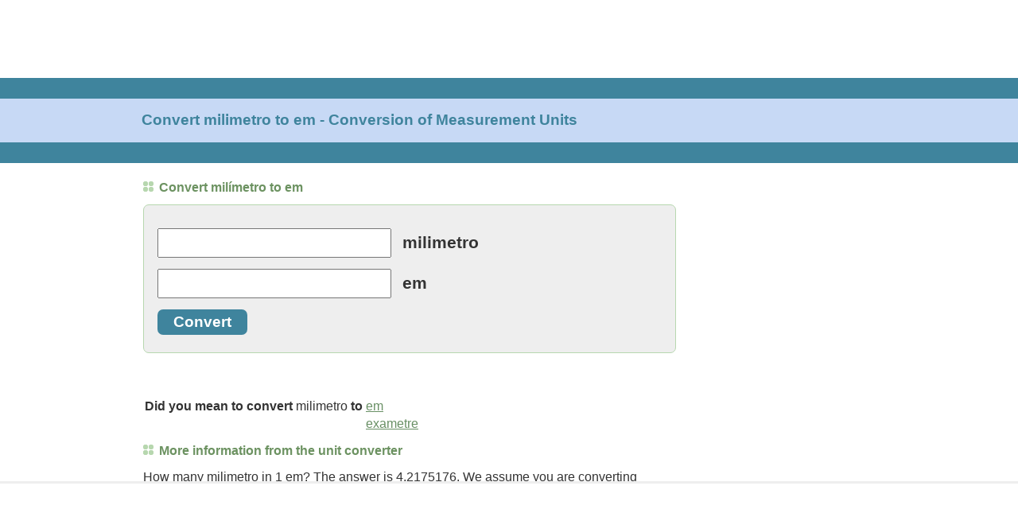

--- FILE ---
content_type: text/html; charset=UTF-8
request_url: https://www.convertunits.com/from/milimetro/to/em
body_size: 15795
content:
<!DOCTYPE html>
<html lang="en">
<head><title>Convert milimetro to em - Conversion of Measurement Units</title>
<meta http-equiv="content-type" content="text/html; charset=utf-8" />
<meta name="HandheldFriendly" content="true" />
<meta name="viewport" content="width=device-width,initial-scale=1,maximum-scale=1" />
<meta name="title" content="Convert milimetro to em - Conversion of Measurement Units" />
<meta name="description" content="Do a quick conversion: 1 milimetros = 0.23710630158366 em using the online calculator for metric conversions. Check the chart for more details." />
<style>*{-moz-box-sizing:border-box;-webkit-box-sizing:border-box;-ms-box-sizing:border-box;box-sizing:border-box;-webkit-font-smoothing:antialiased;-moz-osx-font-smoothing:grayscale}body{padding:0;margin:0;font-family:"Roboto",Arial,sans-serif;color:#333}.leftcontent{width:0;background:#FFF;border:none;text-align:left}.left_news{position:relative;margin:0;width:0;background:#FFF}#div-gpt-ad-1494035372037-0{width:0;height:0}#div-gpt-ad-1615399057539-0{width:0;height:0}#div-gpt-ad-1494035372037-1{width:0;height:0}#div-gpt-ad-1504043810557-0{width:0;height:0}#div-gpt-ad-1494035372037-2{width:320px;height:50px}#div-gpt-ad-1512521286114-0{width:100%;height:53px;padding-top:5px;background-color:#ECECEC;box-sizing:border-box;position:fixed;z-index:9999;left:0;bottom:0}#div-gpt-ad-1593122338356-0,#div-gpt-ad-1600278100892-0{margin:auto;text-align:center}#EchoTopic{background:#FFF;margin-top:20px;line-height:1.4em}#EchoTopic p{font-size:1em;line-height:1.5em;color:#333;margin:10px}#rightcontent{width:0;height:0;background:#FFF}#rightcontent>div{margin:auto}#leaderboard{height:0;margin:0;padding:0;text-align:left;border:none}#toplead{width:320px;height:50px;margin:auto}.footer{position:relative;margin:50px 20px 200px 20px;text-align:center;line-height:2.4em;color:#7DB26E}a{color:#699065;text-decoration:underline}a:hover{color:#999;text-decoration:none}#footer a{color:#699065;text-decoration:none}#footer a:hover{color:#999;text-decoration:underline}.right_title{font-size:0.8em;font-weight:700;text-decoration:none;color:#3F849D}.title_grn{font-size:0.9em;font-weight:600;color:#6C9261}.title_grn:before{content:'';display:inline-block;width:1px;height:1px;margin-right:7px;border:dotted 6px #B7D7AF}h1,h2{font-size:1em}h1.oneline{margin:10px;font-size:1.2em;color:#3F849D}h1.twolines{margin:10px;font-size:1.05em;color:#3F849D}h2.title_grn{margin:10px;font-size:1em}blockquote{padding:10px 10px 15px;background:#E5ECF7;border-left:2px solid #C7D9F5;font-style:italic;color:#3F849D;letter-spacing:.1em}.tablebox{border:solid 1px #699065}td.letter{width:25px;height:20px;text-align:center}td.letter:hover{background-color:#C7D9F5}.letter:link,.letter:visited,.letter:hover{color:#699065;text-decoration:none}#ftin{padding-left:5px}#ac-lre-player-ph{width:100%}ul.related{list-style:none;margin:0;padding:0;font-size:1.1em}ul.related li{margin:0;padding:10px 30px 10px 12px;border-top:solid 1px #DDD;background-color:#F1F7FF;-webkit-tap-highlight-color:rgba(245,126,8,0.1)}ul.related li:after{position:absolute;right:15px;font-size:1em;color:#CCC;content:"\276f"}ul.related li a{text-decoration:none;font-weight:600}.unitform{font-size:1.3em;border:solid 1px #B7D7AF;border-radius:7px;background-color:#EEEEEE;margin:0 10px 0 10px;padding:0 10px 0 10px}.unitinput{font-size:1.1em;width:98%;padding:3px 7px 3px 7px}.unitbutton{padding:5px 20px 5px 20px;border:none;border-radius:7px;background-color:#3F849D;color:#FFF;font-weight:600;font-size:1em;cursor:pointer;margin-bottom:15px}.heading{background-color:#EEEEEE;border-top:solid 1px #B7D7AF;padding:11px;margin:0}@media only screen and (min-width:748px){#leaderboard{height:90px}#toplead{width:728px;height:90px;position:absolute;left:0px;top:0px}#banner{height:107px;margin-top:8px;margin-bottom:1px;background-color:#C7D9F5;border-top:solid 26px #3F849D;border-bottom:solid 26px #3F849D}h1.oneline{position:absolute;left:10px;margin:0;top:140px}h1.twolines{position:absolute;left:10px;margin:0;top:132px}.title_grn{font-size:1em}h2.title_grn{margin:10px 0 10px 0}#EchoTopic{margin-left:10px;margin-right:10px}#EchoTopic p{margin:10px 0 10px 0}#div-gpt-ad-1494035372037-2{width:728px;height:90px}#div-gpt-ad-1512521286114-0{height:115px;padding-top:10px;padding-left:10px;background-color:#FFF;border-top:solid 3px #EEE}#div-gpt-ad-1593122338356-0,#div-gpt-ad-1600278100892-0{margin-left:0;text-align:left}ul.related li{border:none;background:none;padding:1px 0}ul.related li:after{content:none}ul.related li a{text-decoration:underline;font-weight:400;font-size:0.9em}.unitform{margin:0 10px 0 0}.unitinput{width:auto}.unitbutton{font-size:0.9em}.heading{background:none;border:none;padding:10px 0;color:#699065;font-size:1em}.heading:before{content:'';display:inline-block;width:1px;height:1px;margin-right:7px;border:dotted 6px #B7D7AF}}@media only screen and (min-width:1024px){#rightcontent{width:410px;height:auto;position:absolute;right:10px;top:220px;margin-bottom:150px}#EchoTopic{margin-right:420px !important}#div-gpt-ad-1494035372037-1{width:300px;height:600px}#div-gpt-ad-1504043810557-0{width:300px;height:250px;position:sticky;position:-webkit-sticky;top:10px}}@media only screen and (min-width:1200px){.leftcontent{width:169px;position:absolute;left:0;top:206px}.left_news{padding:10px 0 0;width:160px}#div-gpt-ad-1494035372037-0{width:160px;height:600px}#div-gpt-ad-1615399057539-0{width:160px;height:600px}#EchoTopic{margin-left:180px}h1.oneline,h1.twolines{left:178px}#div-gpt-ad-1512521286114-0{padding-left:180px}}
</style>
<link rel="shortcut icon" href="https://convert.gumlet.io/favicon.ico" type="image/x-icon" />
<link rel="icon" href="https://convert.gumlet.io/favicon.ico" type="image/x-icon" />
<script async src="https://www.googletagmanager.com/gtag/js?id=G-LBGLWHCT1L"></script>
<script>window.dataLayer=window.dataLayer||[];function gtag(){dataLayer.push(arguments);}gtag('js',new Date());gtag('config','G-LBGLWHCT1L');</script>
<script>(function(){'use strict';var g=function(a){var b=0;return function(){return b<a.length?{done:!1,value:a[b++]}:{done:!0}}},l=this||self,m=/^[\w+/_-]+[=]{0,2}$/,p=null,q=function(){},r=function(a){var b=typeof a;if("object"==b)if(a){if(a instanceof Array)return"array";if(a instanceof Object)return b;var c=Object.prototype.toString.call(a);if("[object Window]"==c)return"object";if("[object Array]"==c||"number"==typeof a.length&&"undefined"!=typeof a.splice&&"undefined"!=typeof a.propertyIsEnumerable&&!a.propertyIsEnumerable("splice"))return"array";
if("[object Function]"==c||"undefined"!=typeof a.call&&"undefined"!=typeof a.propertyIsEnumerable&&!a.propertyIsEnumerable("call"))return"function"}else return"null";else if("function"==b&&"undefined"==typeof a.call)return"object";return b},u=function(a,b){function c(){}c.prototype=b.prototype;a.prototype=new c;a.prototype.constructor=a};var v=function(a,b){Object.defineProperty(l,a,{configurable:!1,get:function(){return b},set:q})};var y=function(a,b){this.b=a===w&&b||"";this.a=x},x={},w={};var aa=function(a,b){a.src=b instanceof y&&b.constructor===y&&b.a===x?b.b:"type_error:TrustedResourceUrl";if(null===p)b:{b=l.document;if((b=b.querySelector&&b.querySelector("script[nonce]"))&&(b=b.nonce||b.getAttribute("nonce"))&&m.test(b)){p=b;break b}p=""}b=p;b&&a.setAttribute("nonce",b)};var z=function(){return Math.floor(2147483648*Math.random()).toString(36)+Math.abs(Math.floor(2147483648*Math.random())^+new Date).toString(36)};var A=function(a,b){b=String(b);"application/xhtml+xml"===a.contentType&&(b=b.toLowerCase());return a.createElement(b)},B=function(a){this.a=a||l.document||document};B.prototype.appendChild=function(a,b){a.appendChild(b)};var C=function(a,b,c,d,e,f){try{var k=a.a,h=A(a.a,"SCRIPT");h.async=!0;aa(h,b);k.head.appendChild(h);h.addEventListener("load",function(){e();d&&k.head.removeChild(h)});h.addEventListener("error",function(){0<c?C(a,b,c-1,d,e,f):(d&&k.head.removeChild(h),f())})}catch(n){f()}};var ba=l.atob("aHR0cHM6Ly93d3cuZ3N0YXRpYy5jb20vaW1hZ2VzL2ljb25zL21hdGVyaWFsL3N5c3RlbS8xeC93YXJuaW5nX2FtYmVyXzI0ZHAucG5n"),ca=l.atob("WW91IGFyZSBzZWVpbmcgdGhpcyBtZXNzYWdlIGJlY2F1c2UgYWQgb3Igc2NyaXB0IGJsb2NraW5nIHNvZnR3YXJlIGlzIGludGVyZmVyaW5nIHdpdGggdGhpcyBwYWdlLg=="),da=l.atob("RGlzYWJsZSBhbnkgYWQgb3Igc2NyaXB0IGJsb2NraW5nIHNvZnR3YXJlLCB0aGVuIHJlbG9hZCB0aGlzIHBhZ2Uu"),ea=function(a,b,c){this.b=a;this.f=new B(this.b);this.a=null;this.c=[];this.g=!1;this.i=b;this.h=c},F=function(a){if(a.b.body&&!a.g){var b=
function(){D(a);l.setTimeout(function(){return E(a,3)},50)};C(a.f,a.i,2,!0,function(){l[a.h]||b()},b);a.g=!0}},D=function(a){for(var b=G(1,5),c=0;c<b;c++){var d=H(a);a.b.body.appendChild(d);a.c.push(d)}b=H(a);b.style.bottom="0";b.style.left="0";b.style.position="fixed";b.style.width=G(100,110).toString()+"%";b.style.zIndex=G(2147483544,2147483644).toString();b.style["background-color"]=I(249,259,242,252,219,229);b.style["box-shadow"]="0 0 12px #888";b.style.color=I(0,10,0,10,0,10);b.style.display=
"flex";b.style["justify-content"]="center";b.style["font-family"]="Roboto, Arial";c=H(a);c.style.width=G(80,85).toString()+"%";c.style.maxWidth=G(750,775).toString()+"px";c.style.margin="24px";c.style.display="flex";c.style["align-items"]="flex-start";c.style["justify-content"]="center";d=A(a.f.a,"IMG");d.className=z();d.src=ba;d.style.height="24px";d.style.width="24px";d.style["padding-right"]="16px";var e=H(a),f=H(a);f.style["font-weight"]="bold";f.textContent=ca;var k=H(a);k.textContent=da;J(a,
e,f);J(a,e,k);J(a,c,d);J(a,c,e);J(a,b,c);a.a=b;a.b.body.appendChild(a.a);b=G(1,5);for(c=0;c<b;c++)d=H(a),a.b.body.appendChild(d),a.c.push(d)},J=function(a,b,c){for(var d=G(1,5),e=0;e<d;e++){var f=H(a);b.appendChild(f)}b.appendChild(c);c=G(1,5);for(d=0;d<c;d++)e=H(a),b.appendChild(e)},G=function(a,b){return Math.floor(a+Math.random()*(b-a))},I=function(a,b,c,d,e,f){return"rgb("+G(Math.max(a,0),Math.min(b,255)).toString()+","+G(Math.max(c,0),Math.min(d,255)).toString()+","+G(Math.max(e,0),Math.min(f,
255)).toString()+")"},H=function(a){a=A(a.f.a,"DIV");a.className=z();return a},E=function(a,b){0>=b||null!=a.a&&0!=a.a.offsetHeight&&0!=a.a.offsetWidth||(fa(a),D(a),l.setTimeout(function(){return E(a,b-1)},50))},fa=function(a){var b=a.c;var c="undefined"!=typeof Symbol&&Symbol.iterator&&b[Symbol.iterator];b=c?c.call(b):{next:g(b)};for(c=b.next();!c.done;c=b.next())(c=c.value)&&c.parentNode&&c.parentNode.removeChild(c);a.c=[];(b=a.a)&&b.parentNode&&b.parentNode.removeChild(b);a.a=null};var ia=function(a,b,c,d,e){var f=ha(c),k=function(n){n.appendChild(f);l.setTimeout(function(){f?(0!==f.offsetHeight&&0!==f.offsetWidth?b():a(),f.parentNode&&f.parentNode.removeChild(f)):a()},d)},h=function(n){document.body?k(document.body):0<n?l.setTimeout(function(){h(n-1)},e):b()};h(3)},ha=function(a){var b=document.createElement("div");b.className=a;b.style.width="1px";b.style.height="1px";b.style.position="absolute";b.style.left="-10000px";b.style.top="-10000px";b.style.zIndex="-10000";return b};var K={},L=null;var M=function(){},N="function"==typeof Uint8Array,O=function(a,b){a.b=null;b||(b=[]);a.j=void 0;a.f=-1;a.a=b;a:{if(b=a.a.length){--b;var c=a.a[b];if(!(null===c||"object"!=typeof c||Array.isArray(c)||N&&c instanceof Uint8Array)){a.g=b-a.f;a.c=c;break a}}a.g=Number.MAX_VALUE}a.i={}},P=[],Q=function(a,b){if(b<a.g){b+=a.f;var c=a.a[b];return c===P?a.a[b]=[]:c}if(a.c)return c=a.c[b],c===P?a.c[b]=[]:c},R=function(a,b,c){a.b||(a.b={});if(!a.b[c]){var d=Q(a,c);d&&(a.b[c]=new b(d))}return a.b[c]};
M.prototype.h=N?function(){var a=Uint8Array.prototype.toJSON;Uint8Array.prototype.toJSON=function(){var b;void 0===b&&(b=0);if(!L){L={};for(var c="ABCDEFGHIJKLMNOPQRSTUVWXYZabcdefghijklmnopqrstuvwxyz0123456789".split(""),d=["+/=","+/","-_=","-_.","-_"],e=0;5>e;e++){var f=c.concat(d[e].split(""));K[e]=f;for(var k=0;k<f.length;k++){var h=f[k];void 0===L[h]&&(L[h]=k)}}}b=K[b];c=[];for(d=0;d<this.length;d+=3){var n=this[d],t=(e=d+1<this.length)?this[d+1]:0;h=(f=d+2<this.length)?this[d+2]:0;k=n>>2;n=(n&
3)<<4|t>>4;t=(t&15)<<2|h>>6;h&=63;f||(h=64,e||(t=64));c.push(b[k],b[n],b[t]||"",b[h]||"")}return c.join("")};try{return JSON.stringify(this.a&&this.a,S)}finally{Uint8Array.prototype.toJSON=a}}:function(){return JSON.stringify(this.a&&this.a,S)};var S=function(a,b){return"number"!==typeof b||!isNaN(b)&&Infinity!==b&&-Infinity!==b?b:String(b)};M.prototype.toString=function(){return this.a.toString()};var T=function(a){O(this,a)};u(T,M);var U=function(a){O(this,a)};u(U,M);var ja=function(a,b){this.c=new B(a);var c=R(b,T,5);c=new y(w,Q(c,4)||"");this.b=new ea(a,c,Q(b,4));this.a=b},ka=function(a,b,c,d){b=new T(b?JSON.parse(b):null);b=new y(w,Q(b,4)||"");C(a.c,b,3,!1,c,function(){ia(function(){F(a.b);d(!1)},function(){d(!0)},Q(a.a,2),Q(a.a,3),Q(a.a,1))})};var la=function(a,b){V(a,"internal_api_load_with_sb",function(c,d,e){ka(b,c,d,e)});V(a,"internal_api_sb",function(){F(b.b)})},V=function(a,b,c){a=l.btoa(a+b);v(a,c)},W=function(a,b,c){for(var d=[],e=2;e<arguments.length;++e)d[e-2]=arguments[e];e=l.btoa(a+b);e=l[e];if("function"==r(e))e.apply(null,d);else throw Error("API not exported.");};var X=function(a){O(this,a)};u(X,M);var Y=function(a){this.h=window;this.a=a;this.b=Q(this.a,1);this.f=R(this.a,T,2);this.g=R(this.a,U,3);this.c=!1};Y.prototype.start=function(){ma();var a=new ja(this.h.document,this.g);la(this.b,a);na(this)};
var ma=function(){var a=function(){if(!l.frames.googlefcPresent)if(document.body){var b=document.createElement("iframe");b.style.display="none";b.style.width="0px";b.style.height="0px";b.style.border="none";b.style.zIndex="-1000";b.style.left="-1000px";b.style.top="-1000px";b.name="googlefcPresent";document.body.appendChild(b)}else l.setTimeout(a,5)};a()},na=function(a){var b=Date.now();W(a.b,"internal_api_load_with_sb",a.f.h(),function(){var c;var d=a.b,e=l[l.btoa(d+"loader_js")];if(e){e=l.atob(e);
e=parseInt(e,10);d=l.btoa(d+"loader_js").split(".");var f=l;d[0]in f||"undefined"==typeof f.execScript||f.execScript("var "+d[0]);for(;d.length&&(c=d.shift());)d.length?f[c]&&f[c]!==Object.prototype[c]?f=f[c]:f=f[c]={}:f[c]=null;c=Math.abs(b-e);c=1728E5>c?0:c}else c=-1;0!=c&&(W(a.b,"internal_api_sb"),Z(a,Q(a.a,6)))},function(c){Z(a,c?Q(a.a,4):Q(a.a,5))})},Z=function(a,b){a.c||(a.c=!0,a=new l.XMLHttpRequest,a.open("GET",b,!0),a.send())};(function(a,b){l[a]=function(c){for(var d=[],e=0;e<arguments.length;++e)d[e-0]=arguments[e];l[a]=q;b.apply(null,d)}})("__d3lUW8vwsKlB__",function(a){"function"==typeof window.atob&&(a=window.atob(a),a=new X(a?JSON.parse(a):null),(new Y(a)).start())});}).call(this);
window.__d3lUW8vwsKlB__("[base64]");</script>
<script>(function(){var gads=document.createElement('script');gads.async=true;gads.type='text/javascript';var useSSL='https:'==document.location.protocol;gads.src=(useSSL?'https:':'http:')+'//securepubads.g.doubleclick.net/tag/js/gpt.js';var node=document.getElementsByTagName('script')[0];node.parentNode.insertBefore(gads,node);})();</script>
<script async src="/inc/prebid10.7.0.js"></script>
<script>(function(d){var e=d.createElement('script');e.src=d.location.protocol+'//tag.wknd.ai/5381/i.js';e.async=true;d.getElementsByTagName("head")[0].appendChild(e);}(document));</script>
<script>
var ENABLE_BID_CACHING = true;
var ENABLE_TAB_AWARE_TIMER = true;

var ENABLE_LAZY_LOADING = true;
var LAZY_MARGIN_PX = 5;

var BID_CACHE_TIMEOUT = 240000;
var bidCache = {};

function cacheBids(adUnitCode, bids) {
  if (!ENABLE_BID_CACHING) return;
  bidCache[adUnitCode] = {
    bids: bids,
    timestamp: Date.now(),
    expiry: Date.now() + BID_CACHE_TIMEOUT
  };
}

function getOptimalBids(adUnitCode, freshBids) {
  if (!ENABLE_BID_CACHING) {
    return {winningBids: freshBids, usedBidders: []};
  }
  
  var cached = bidCache[adUnitCode];
  if (!cached || Date.now() > cached.expiry) {
    delete bidCache[adUnitCode];
    return {winningBids: freshBids, usedBidders: []};
  }
  
  var bidderMap = {};
  var usedBidders = [];
  var stats = {fresh: 0, cached: 0};
  
  if (freshBids && freshBids.length) {
    freshBids.forEach(function(bid) {
      var bidder = bid.bidder || bid.bidderCode;
      if (bidder && bid.cpm > 0) {
        bidderMap[bidder] = {bid: bid, cpm: parseFloat(bid.cpm), source: 'fresh'};
      }
    });
  }
  
  if (cached.bids && cached.bids.length) {
    cached.bids.forEach(function(bid) {
      var bidder = bid.bidder || bid.bidderCode;
      if (bidder && bid.cpm > 0) {
        var cachedCpm = parseFloat(bid.cpm);
        if (!bidderMap[bidder] || cachedCpm > bidderMap[bidder].cpm) {
          bidderMap[bidder] = {bid: bid, cpm: cachedCpm, source: 'cached'};
          usedBidders.push(bidder);
        }
      }
    });
  }
  
  var winningBids = [];
  for (var bidder in bidderMap) {
    winningBids.push(bidderMap[bidder].bid);
    stats[bidderMap[bidder].source]++;
  }
  
  if (window.console && stats.cached > 0) {
    console.log('Revenue Optimization [' + adUnitCode + ']: ' + stats.fresh + ' fresh, ' + stats.cached + ' cached wins (discarded after use)');
  }
  
  return {winningBids: winningBids, usedBidders: usedBidders};
}
</script>
<script>var PREBID_TIMEOUT=2000;var FAILSAFE_TIMEOUT=3000;var adUnits=[{code:'div-gpt-ad-1494035372037-0',mediaTypes:{banner:{sizes:[160,600]}},bids:[{bidder:'appnexus',params:{placementId:'11483892'}},{bidder:'rubicon',params:{accountId:'16718',siteId:'143774',zoneId:'670522'}},{bidder:'ix',params:{siteId:'216834',size:[160,600]}},{bidder:'conversant',params:{site_id:'117825',secure:'1'}},{bidder:'sovrn',params:{tagid:'638832'}},{bidder:'pubmatic',params:{publisherId:'166931',adSlot:'7078085'}}]}
,{code:'div-gpt-ad-1615399057539-0',mediaTypes:{banner:{sizes:[160,600]}},bids:[{bidder:'appnexus',params:{placementId:'21184275'}},{bidder:'rubicon',params:{accountId:'16718',siteId:'143774',zoneId:'670522'}},{bidder:'ix',params:{siteId:'216834',size:[160,600]}},{bidder:'conversant',params:{site_id:'117825',secure:'1'}},{bidder:'sovrn',params:{tagid:'866824'}},{bidder:'pubmatic',params:{publisherId:'166931',adSlot:'7078085'}}]}
,{code:'div-gpt-ad-1494035372037-1',mediaTypes:{banner:{sizes:[[300,600],[160,600]]}},bids:[{bidder:'appnexus',params:{placementId:'11483894'}},{bidder:'rubicon',params:{accountId:'16718',siteId:'143774',zoneId:'670524'}},{bidder:'ix',params:{siteId:'216836',size:[300,600]}},{bidder:'conversant',params:{site_id:'117825',secure:'1'}},{bidder:'sovrn',params:{tagid:'638834'}},{bidder:'pubmatic',params:{publisherId:'166931',adSlot:'7078085'}}]}
,{code:'div-gpt-ad-1504043810557-0',mediaTypes:{banner:{sizes:[300,250]}},bids:[{bidder:'appnexus',params:{placementId:'11979690'}},{bidder:'rubicon',params:{accountId:'16718',siteId:'143774',zoneId:'670518'}},{bidder:'ix',params:{siteId:'216835',size:[300,250]}},{bidder:'conversant',params:{site_id:'117825',secure:'1'}},{bidder:'sovrn',params:{tagid:'638833'}},{bidder:'pubmatic',params:{publisherId:'166931',adSlot:'7078085'}}]}
,{code:'div-gpt-ad-1593122338356-0',mediaTypes:{banner:{sizes:[[300,250],[550,310],[320,50]]}},bids:[{bidder:'appnexus',params:{placementId:'19588389'}},{bidder:'rubicon',params:{accountId:'16718',siteId:'143774',zoneId:'670518'}},{bidder:'ix',params:{siteId:'216835',size:[[300,250],[320,50]]}},{bidder:'conversant',params:{site_id:'117825',secure:'1'}},{bidder:'sovrn',params:{tagid:'760563'}},{bidder:'pubmatic',params:{publisherId:'166931',adSlot:'7078085'}}]}
,{code:'div-gpt-ad-1600278100892-0',mediaTypes:{banner:{sizes:[[300,250],[550,310],[320,50]]}},bids:[{bidder:'appnexus',params:{placementId:'19588390'}},{bidder:'rubicon',params:{accountId:'16718',siteId:'143774',zoneId:'670518'}},{bidder:'ix',params:{siteId:'216835',size:[[300,250],[320,50]]}},{bidder:'conversant',params:{site_id:'117825',secure:'1'}},{bidder:'sovrn',params:{tagid:'772548'}},{bidder:'pubmatic',params:{publisherId:'166931',adSlot:'7078085'}}]}
,{code:'div-gpt-ad-1494035372037-2',mediaTypes:{banner:{sizeConfig:[{minViewPort:[0,0],sizes:[320,50]},{minViewPort:[728,0],sizes:[[728,90],[320,50]]}]}},bids:[{bidder:'appnexus',params:{placementId:'11483895'}},{bidder:'rubicon',params:{accountId:'16718',siteId:'143774',zoneId:'670520'}},{bidder:'ix',params:{siteId:'216837',size:[[728,90],[320,50]]}},{bidder:'conversant',params:{site_id:'117825',secure:'1'}},{bidder:'sovrn',params:{tagid:'638835'}},{bidder:'pubmatic',params:{publisherId:'166931',adSlot:'7078085'}}]}
,{code:'div-gpt-ad-1512521286114-0',mediaTypes:{banner:{sizeConfig:[{minViewPort:[0,0],sizes:[320,50]},{minViewPort:[728,0],sizes:[[728,90],[320,50]]}]}},bids:[{bidder:'appnexus',params:{placementId:'12535328'}},{bidder:'rubicon',params:{accountId:'16718',siteId:'143774',zoneId:'791296'}},{bidder:'ix',params:{siteId:'241870',size:[[728,90],[320,50]]}},{bidder:'conversant',params:{site_id:'117825',secure:'1'}},{bidder:'sovrn',params:{tagid:'638836'}},{bidder:'pubmatic',params:{publisherId:'166931',adSlot:'7078085'}}]}
];
var pbjs=pbjs||{};pbjs.que=pbjs.que||[];pbjs.que.push(function(){pbjs.addAdUnits(adUnits);pbjs.setConfig({userSync:{filterSettings:{iframe:{bidders:['*'],filter:'include'}}},priceGranularity:"high"},{consentManagement:{gdpr:{cmpApi:'iab',timeout: 8000,defaultGdprScope:true}}});});var googletag=googletag||{};googletag.cmd=googletag.cmd||[];var slot728x90_Header,slot300x250_Desktop,slot160x600,slot160x600btf,slot728x90_Anchor,slot300x600_Desktop,slotflex1,slotflex2;googletag.cmd.push(function(){googletag.pubads().disableInitialLoad();});googletag.cmd.push(function(){var mappingslot160x600=googletag.sizeMapping().addSize([1200,150],[160,600]).addSize([0,0],[]).build();
var mappingslot160x600btf=googletag.sizeMapping().addSize([1200,150],[160,600]).addSize([0,0],[]).build();
var mappingslot300x600=googletag.sizeMapping().addSize([1024,150],[[300,600],[300,250]]).addSize([0,0],[]).build();
var mappingslot300x250=googletag.sizeMapping().addSize([1200,150],[[300,250]]).addSize([0,0],[]).build();
var mappingslotflex1=googletag.sizeMapping().addSize([1024,150],[[300,250],[550,310],[320,50]]).addSize([0,0],[[300,250],[320,50]]).build();
var mappingslotflex2=googletag.sizeMapping().addSize([1024,150],[[300,250],[550,310],[320,50]]).addSize([0,0],[[300,250],[320,50]]).build();
var mappingslot728x90_Header=googletag.sizeMapping().addSize([728,150],[728,90]).addSize([0,0],[320,50]).build();
var mappingslot728x90_Anchor=googletag.sizeMapping().addSize([728,150],[728,90]).addSize([0,0],[320,50]).build();
slot160x600=googletag.defineSlot('/1114491/ConvertUnits_Desktop_160x600',[160,600],'div-gpt-ad-1494035372037-0').defineSizeMapping(mappingslot160x600).addService(googletag.pubads());
slot160x600btf=googletag.defineSlot('/1114491/ConvertUnits_Desktop_160x600_BTF',[160,600],'div-gpt-ad-1615399057539-0').defineSizeMapping(mappingslot160x600btf).addService(googletag.pubads());
slot300x600_Desktop=googletag.defineSlot('/1114491/ConvertUnits_Desktop_300x600',[[300,600],[300,250]],'div-gpt-ad-1494035372037-1').defineSizeMapping(mappingslot300x600).addService(googletag.pubads());
slot300x250_Desktop=googletag.defineSlot('/1114491/ConvertUnits_Desktop_300x250',[[300,250],[320,50]],'div-gpt-ad-1504043810557-0').defineSizeMapping(mappingslot300x250).addService(googletag.pubads());
slotflex1=googletag.defineSlot('/1114491/ConvertUnits_Desktop_Flex_1',[[300,250],[550,310],[320,50]],'div-gpt-ad-1593122338356-0').defineSizeMapping(mappingslotflex1).addService(googletag.pubads());
slotflex2=googletag.defineSlot('/1114491/Convertunits_Desktop_Flex_2',[[300,250],[550,310],[320,50]],'div-gpt-ad-1600278100892-0').defineSizeMapping(mappingslotflex2).addService(googletag.pubads());
slot728x90_Header=googletag.defineSlot('/1114491/ConvertUnits_Desktop_728x90',[[728,90],[320,50]],'div-gpt-ad-1494035372037-2').defineSizeMapping(mappingslot728x90_Header).addService(googletag.pubads());
slot728x90_Anchor=googletag.defineSlot('/1114491/ConvertUnits_Desktop_728x90_Anchor',[[728,90],[320,50]],'div-gpt-ad-1512521286114-0').defineSizeMapping(mappingslot728x90_Anchor).addService(googletag.pubads());
pbjs.que.push(function() {
  pbjs.setTargetingForGPTAsync();
  googletag.pubads().enableSingleRequest();
  googletag.enableServices();
});

mapSlotsByDiv();
setupLazyLoading();
});

var SLOT_BY_DIV = {};
var lazyReady = {};
var lazyDivs = [];
var LAZY_OBSERVER = null;

function isDesktop() { return window.innerWidth >= 1024; }

function mapSlotsByDiv() {
  // Map GPT slots by their div IDs
  SLOT_BY_DIV['div-gpt-ad-1494035372037-0'] = slot160x600;
  SLOT_BY_DIV['div-gpt-ad-1615399057539-0'] = slot160x600btf;     // Desktop lazy: 160x600 BTF (22315939610)
  SLOT_BY_DIV['div-gpt-ad-1504043810557-0'] = slot300x250_Desktop; // Desktop lazy: 300x250 (21616777066)
  SLOT_BY_DIV['div-gpt-ad-1593122338356-0'] = slotflex1;           // Desktop+Mobile lazy: Flex_1 (22047832544)
  SLOT_BY_DIV['div-gpt-ad-1600278100892-0'] = slotflex2;           // Mobile lazy: Flex_2 (22047833273)
  SLOT_BY_DIV['div-gpt-ad-1494035372037-1'] = slot300x600_Desktop;
  SLOT_BY_DIV['div-gpt-ad-1494035372037-2'] = slot728x90_Header;
  SLOT_BY_DIV['div-gpt-ad-1512521286114-0'] = slot728x90_Anchor;
}

function setupLazyLoading() {
  if (!ENABLE_LAZY_LOADING) return;

  // Default: ready unless explicitly marked lazy
  Object.keys(SLOT_BY_DIV).forEach(function(id){ lazyReady[id] = true; });

  // Desktop: lazy BTF 160x600, 300x250, Flex_1
  // Mobile:  lazy Flex_1 and Flex_2
  lazyDivs = isDesktop()
    ? ['div-gpt-ad-1615399057539-0','div-gpt-ad-1504043810557-0','div-gpt-ad-1593122338356-0']
    : ['div-gpt-ad-1593122338356-0','div-gpt-ad-1600278100892-0'];

  lazyDivs.forEach(function(id){ lazyReady[id] = false; });

  if ('IntersectionObserver' in window) {
    LAZY_OBSERVER = new IntersectionObserver(function(entries){
      entries.forEach(function(entry){
        if (entry.isIntersecting) {
          var id = entry.target.id;
          if (lazyReady[id] === false) {
            lazyReady[id] = true;
            pbjs.setTargetingForGPTAsync();
            var slot = SLOT_BY_DIV[id];
            if (slot) refreshVisibleSlots([slot]);
          }
          LAZY_OBSERVER.unobserve(entry.target);
        }
      });
    }, { root: null, rootMargin: LAZY_MARGIN_PX + 'px 0px', threshold: 0 });

    lazyDivs.forEach(function(id){
      var el = document.getElementById(id);
      if (el) LAZY_OBSERVER.observe(el);
    });
  } else {
    // Fallback: load immediately if IO is unavailable
    lazyDivs.forEach(function(id){ lazyReady[id] = true; });
  }
}

function refreshVisibleSlots(explicitSlots) {
  // Default to all defined slots
  var defaults = [
    slot728x90_Header, slot300x250_Desktop, slot160x600, slot160x600btf,
    slot728x90_Anchor, slot300x600_Desktop, slotflex1, slotflex2
  ].filter(Boolean);

  var slots = (explicitSlots && explicitSlots.length) ? explicitSlots : defaults;

  if (ENABLE_LAZY_LOADING) {
    slots = slots.filter(function(s){
      var id = s.getSlotElementId && s.getSlotElementId();
      return id ? (lazyReady[id] !== false) : true;
    });
  }

  if (slots.length) googletag.pubads().refresh(slots);
}

function executeInitialAuction() {
  googletag.cmd.push(function() {
    googletag.pubads().disableInitialLoad();
  });

  pbjs.que.push(function() {
    pbjs.requestBids({
      adUnits: adUnits,
      bidsBackHandler: function() {
        if (ENABLE_BID_CACHING) {
          adUnits.forEach(function(adUnit) {
            var bids = pbjs.getBidResponses(adUnit.code);
            if (bids && bids.bids && bids.bids.length > 0) {
              cacheBids(adUnit.code, bids.bids);
            }
          });
        }
        
        pbjs.setTargetingForGPTAsync();
        googletag.cmd.push(function() {
          refreshVisibleSlots();
        });
      },
      timeout: PREBID_TIMEOUT
    });
  });

  setTimeout(function() {
    googletag.cmd.push(function() {
      pbjs.setTargetingForGPTAsync();
      refreshVisibleSlots();
    });
  }, FAILSAFE_TIMEOUT);
}

googletag.cmd.push(executeInitialAuction);
startRefreshTimer();

function refreshBid(){
  pbjs.que.push(function(){
    pbjs.requestBids({
      timeout: PREBID_TIMEOUT,
      adUnits: adUnits,
      bidsBackHandler: function(){
        if (ENABLE_BID_CACHING) {
          adUnits.forEach(function(adUnit) {
            var freshBids = pbjs.getBidResponses(adUnit.code);
            if (freshBids && freshBids.bids) {
              var result = getOptimalBids(adUnit.code, freshBids.bids);
              var optimalBids = result.winningBids;
              var usedBidders = result.usedBidders;
              
              var freshBidsToCache = freshBids.bids.filter(function(bid) {
                var bidder = bid.bidder || bid.bidderCode;
                return usedBidders.indexOf(bidder) === -1;
              });
              
              if (bidCache[adUnit.code] && usedBidders.length > 0) {
                var remainingCachedBids = bidCache[adUnit.code].bids.filter(function(bid) {
                  var bidder = bid.bidder || bid.bidderCode;
                  return usedBidders.indexOf(bidder) === -1;
                });
                
                var allRemainingBids = remainingCachedBids.concat(freshBidsToCache);
                if (allRemainingBids.length > 0) {
                  cacheBids(adUnit.code, allRemainingBids);
                } else {
                  delete bidCache[adUnit.code];
                }
              } else {
                cacheBids(adUnit.code, freshBidsToCache);
              }
            }
          });
        }
        
        pbjs.setTargetingForGPTAsync();
        refreshVisibleSlots([slot728x90_Header,slot300x250_Desktop,slot160x600,slot160x600btf,slot728x90_Anchor,slot300x600_Desktop,slotflex1,slotflex2]);
      }
    });
  });
}

var refreshTimer;

function startRefreshTimer() {
  if (refreshTimer) return;
  refreshTimer = setInterval(function(){
    refreshBid();
  }, 30000);
}

function stopRefreshTimer() {
  if (refreshTimer) {
    clearInterval(refreshTimer);
    refreshTimer = null;
  }
}

if (ENABLE_TAB_AWARE_TIMER) {
  document.addEventListener('visibilitychange', function() {
    if (document.hidden) {
      stopRefreshTimer();
    } else {
      startRefreshTimer();
    }
  });
}

var anchorH,anchorPL;
const { fetch: originalFetch } = window;
const watchdogUrls = [
  'https://securepubads.g.doubleclick.net/gampad/ads?gdfp',
  'https://securepubads.g.doubleclick.net/gampad/ads?pvsid',
  'https://pagead2.googlesyndication.com/gampad/ads?pvsid'
];
const ignoreUnits = [
  '/1114491/ConvertUnits_Interstitial'
];
const isEmptyPos  = 8;
const isEmptyVal  = 1;

const processResponse = (responseText) => {
  var lines = responseText.split(/\r?\n/);
  var line;

  for (var i = 0; i < lines.length; i++) {
    try {
      line = JSON.parse(lines[i]);
    } catch (e) {
      continue;
    }

    if (!line || typeof line !== 'object') {
      continue;
    }

    for (var prop in line) {
      if (Object.prototype.hasOwnProperty.call(line, prop) && prop.toLowerCase().indexOf('/1114491/convertunits') === 0 && !ignoreUnits.includes(prop)) {
        var adValues = (line[prop] + '').split(',');
	if (prop === '/1114491/ConvertUnits_Desktop_728x90_Anchor') {
	  if (window.innerWidth < 748) {
	    anchorH = 60;
	  } else {
	    anchorH = 115;
	  }
	  if (window.innerWidth < 1200) {
	    anchorPL = Math.round((window.innerWidth - parseInt(adValues[6]))/2);
	  } else {
	    anchorPL = 180;
	  }
	  if (document.getElementById("div-gpt-ad-1512521286114-0")) {
	    document.getElementById("div-gpt-ad-1512521286114-0").style.height = anchorH + "px";
	    document.getElementById("div-gpt-ad-1512521286114-0").style.paddingLeft = anchorPL + "px";
	    document.getElementById("div-gpt-ad-1512521286114-0").style.opacity = 1;
	  }
	}
	var isEmpty = (adValues.length >= isEmptyPos) ? (adValues[isEmptyPos-1] == isEmptyVal) : false;
	if (isEmpty) {
	  stopRefreshTimer();
          break;
        }
      }
    }
  }
};

XMLHttpRequest = class extends XMLHttpRequest {
  send(args) {
    this._onreadystatechange = this.onreadystatechange;
    this.onreadystatechange = () => {
      if (watchdogUrls.some(u => this.responseURL.indexOf(u) === 0) && this.readyState === 4) {
        if (this.responseType === '' || this.responseType == 'text') {
          processResponse(this.responseText);
        }
      }
      if (typeof this._onreadystatechange === 'function') {
        this._onreadystatechange();
      }
    };
    super.send(args);
  };
};

window.fetch = async (...args) => {
  let [resource, config] = args;
  let response = await originalFetch(resource, config);
  if (watchdogUrls.some(u => response.url.indexOf(u) === 0)) {
    processResponse(await response.clone().text());
  }
  return response;
};
</script>
<script>
(function () {
  if (window.__INTERSTITIAL_ONESHOT_DONE__) return;
  window.__INTERSTITIAL_ONESHOT_DONE__ = true;

  var UNIT = '/1114491/ConvertUnits_Interstitial';
  window.googletag = window.googletag || { cmd: [] };

  // Request once, only after GPT is enabled
  function requestOnce() {
    googletag.cmd.push(function () {
      // If GAM unit is "Web interstitial": keep the enum. If generic OOP: use defineOutOfPageSlot(UNIT) with no enum.
      var slot = googletag.defineOutOfPageSlot(UNIT, googletag.enums.OutOfPageFormat.INTERSTITIAL);
      if (!slot) { console.warn('[GPT] OOP interstitial slot not created.'); return; }

      slot.addService(googletag.pubads());
      googletag.display(slot);              // register
      googletag.pubads().refresh([slot]);   // one-shot request (disableInitialLoad() is on)
      console.log('[INT] Interstitial requested (pubadsReady).');
    });
  }

  // Fire only after enableServices(); if not yet ready, poll briefly
  function arm() {
    googletag.cmd.push(function () {
      if (googletag.pubadsReady) {
        // small defer to ensure in-page slots can start first (prevents “blocking”)
        setTimeout(requestOnce, 100);
      } else {
        setTimeout(arm, 50);
      }
    });
  }

  arm();
})();
</script>
</head><body>
<div id="leaderboard"></div>
<div id="banner"><h1 class="oneline">Convert milimetro to em - Conversion of Measurement Units</h1></div>
<div id="toplead"><div id='div-gpt-ad-1494035372037-2'><script>googletag.cmd.push(function(){googletag.display('div-gpt-ad-1494035372037-2')})</script></div>
</div>
<div id="EchoTopic">
<!-- google_ad_section_start -->
<script type="text/javascript">
   function forward() {
      with (document.convert) {
	 unit1.value = unit1.value.toString().replace(/[^\d\.eE-]/g,'');
	 if (unit1.value*0.23710630158366 != 0) {
	    unit2.value = unit1.value*0.23710630158366;
	 }
      }
   }
   function backward() {
      with (document.convert) {
	 unit2.value = unit2.value.toString().replace(/[^\d\.eE-]/g,'');
	 if (unit2.value/0.23710630158366 != 0) {
	    unit1.value = unit2.value/0.23710630158366;
	 }
      }
   }
</script>
<h2 class="title_grn">Convert milímetro to em</h2>
<noscript><p><font color="red">Please enable Javascript to use the unit converter.<br />Note you can turn off most ads here:<br />
<a href="https://www.convertunits.com/contact/remove-some-ads.php">https://www.convertunits.com/contact/remove-some-ads.php</a></font></p></noscript>
<form name="convert" class="unitform">
<br />
<table border="0" cellpadding="7" cellspacing="0">
<tr><td><input type="number" step="0.1" name="unit1" class="unitinput" onchange="forward()" value=""></td><td><strong>milimetro</strong></td></tr>
<tr><td><input type="number" step="0.1" name="unit2" class="unitinput" onchange="backward()" value=""></td><td><strong>em</strong></td></tr>
<tr><td><input type="button" value="Convert" class="unitbutton" onclick="forward()"></td></tr></table>
</form>
<br />
<div><div id="ac-lre-player-ph"><div id="ac-lre-player"></div></div><script id="lre-player-widget" src="https://player.anyclip.com/anyclip-widget/lre-widget/prod/v1/src/lre.js" pubname="travelmathcom" widgetname="0011r00002PW1kN_1090"></script></div><br />
<p><table border=0 cellpadding=2 cellspacing=0>
<tr><td valign=top><strong>Did you mean to convert</strong></td>
<td valign=top>milimetro</td>
<td valign=top><strong>to</strong></td>
<td valign=top><a href="/from/milimetro/to/em">em</a><br />
<a href="/from/milimetro/to/exametre">exametre</a><br />
</td></tr></table>
<h2 class="title_grn">More information from the unit converter</h2>
<p>How many milimetro in 1 em?
The answer is 4.2175176.
We assume you are converting between <strong>milímetro</strong> and <strong>em</strong>.
You can view more details on each measurement unit:
<a href="/info/milimetro">milimetro</a> or
<a href="/info/em">em</a>
The SI base unit for <a href="/type/length"><strong>length</strong></a> is the metre.
1 metre is equal to 1000 milimetro, or 237.10630158366 em.
Note that rounding errors may occur, so always check the results.
Use this page to learn how to convert between milimetros and em.
Type in your own numbers in the form to convert the units!
</p>
<br /><div id='div-gpt-ad-1593122338356-0'><script>googletag.cmd.push(function(){googletag.display('div-gpt-ad-1593122338356-0');});</script></div>
<br />
<h2 class="title_grn">Quick conversion chart of milimetro to em</h2>
<p>1 milimetro to em = 0.23711 em</p>
<p>5 milimetro to em = 1.18553 em</p>
<p>10 milimetro to em = 2.37106 em</p>
<p>20 milimetro to em = 4.74213 em</p>
<p>30 milimetro to em = 7.11319 em</p>
<p>40 milimetro to em = 9.48425 em</p>
<p>50 milimetro to em = 11.85532 em</p>
<p>75 milimetro to em = 17.78297 em</p>
<p>100 milimetro to em = 23.71063 em</p>
<br />
<h2 class="title_grn">Want other units?</h2>
<p>You can do the reverse unit conversion from
<a href="/from/em/to/milimetro">em to milimetro</a>, or enter any two units below:</p>
<form name="newunits" method="get" class="unitform" action="/redirect.php" onSubmit="if(this.u1.value.match(/[a-z']/i)&&this.u2.value.match(/[a-z']/i)){location='/from/'+urlencode(this.u1.value)+'/to/'+urlencode(this.u2.value);}else{alert('Please enter a unit name, not just a number.');}return false;">
<h2 class="title_grn">Enter two units to convert</h2>
<table border="0" cellpadding="7" cellspacing="0">
<tr><td align="right"><strong>From:</strong></td>
<td><input type="text" name="u1" size="17" maxlength="100" autocapitalize="off" autocorrect="off" class="unitinput" onchange="checknumber(1,'milimetro')"></td></tr>
<tr><td align="right"><strong>To:</strong></td>
<td><input type="text" name="u2" size="17" maxlength="100" autocapitalize="off" autocorrect="off" class="unitinput" onchange="checknumber(2,'em')"></td></tr>
<tr><td>&nbsp;</td>
<td><input type="submit" value="Convert" class="unitbutton" onClick="if(this.form.u1.value.match(/[a-z']/i)&&this.form.u2.value.match(/[a-z']/i)){location='/from/'+urlencode(this.form.u1.value)+'/to/'+urlencode(this.form.u2.value);}else{alert('Please enter a unit name.');}return false;"></td></tr></table></form>
<br />
<br /><div id='div-gpt-ad-1600278100892-0'><script>googletag.cmd.push(function(){googletag.display('div-gpt-ad-1600278100892-0');});</script></div>

<br /><h2 class="heading">Common length conversions</h2>
<ul class="related">
<li onclick="location.href='/from/milimetro/to/chinese+yard'"><a href="/from/milimetro/to/chinese+yard">milimetro to chinese yard</a></li>
<li onclick="location.href='/from/milimetro/to/furlong'"><a href="/from/milimetro/to/furlong">milimetro to furlong</a></li>
<li onclick="location.href='/from/milimetro/to/micromicron'"><a href="/from/milimetro/to/micromicron">milimetro to micromicron</a></li>
<li onclick="location.href='/from/milimetro/to/light-minute'"><a href="/from/milimetro/to/light-minute">milimetro to light-minute</a></li>
<li onclick="location.href='/from/milimetro/to/line'"><a href="/from/milimetro/to/line">milimetro to line</a></li>
<li onclick="location.href='/from/milimetro/to/lap'"><a href="/from/milimetro/to/lap">milimetro to lap</a></li>
<li onclick="location.href='/from/milimetro/to/ken'"><a href="/from/milimetro/to/ken">milimetro to ken</a></li>
<li onclick="location.href='/from/milimetro/to/myriameter'"><a href="/from/milimetro/to/myriameter">milimetro to myriameter</a></li>
<li onclick="location.href='/from/milimetro/to/tenthmeter'"><a href="/from/milimetro/to/tenthmeter">milimetro to tenthmeter</a></li>
<li onclick="location.href='/from/milimetro/to/pe'"><a href="/from/milimetro/to/pe">milimetro to pe</a></li>
</ul>

<br /><h2 class="title_grn">Definition: Milimetro</h2>
<p>El milímetro es una unidad de longitud. Es el tercer submúltiplo del metro y equivale a la milésima parte de él. Su abreviatura es mm.</p>



<br /><h2 class="title_grn">Metric conversions and more</h2>
<p><strong>ConvertUnits.com</strong> provides an online conversion calculator for all types of measurement units. You can find metric conversion tables for SI units, as well as English units, currency, and other data. Type in unit symbols, abbreviations, or full names for units of length, area, mass, pressure, and other types. Examples include mm, inch, 70 kg, 150 lbs, US fluid ounce, 6'3", 10 stone 4, cubic cm, metres squared, grams, moles, feet per second, and many more!</p>
<!-- google_ad_section_end -->
<div class="footer" id="footer">
<a href="/" title="unit conversion">Convert</a> &nbsp;&middot;&nbsp;
<a href="/SI-units.php" title="SI metric conversion">Metric</a> &nbsp;&middot;&nbsp;
<a href="/type/length">Length</a> &nbsp;&middot;&nbsp;
<a href="/dates/" title="date calculator">Dates</a> &nbsp;&middot;&nbsp;
<a href="/salary/" title="salary to hourly">Salary</a> &nbsp;&middot;&nbsp;
<a href="/molarmass/" title="molar mass">Chemistry</a> &nbsp;&middot;&nbsp;
<a href="/forum/" title="discussion forum">Forum</a> &nbsp;&middot;&nbsp;
<a href="/search.php" title="search">Search</a> &nbsp;&middot;&nbsp;
<a href="/privacy.php" title="privacy policy">Privacy</a> &nbsp;&middot;&nbsp;
<a href="/bibliography.php" title="bibliography citation">Bibliography</a> &nbsp;&middot;&nbsp;
<a href="/contact/" title="online email form">Contact</a><br />
&copy; 2025 ConvertUnits.com</div>
</div>
<script>window.onload=function(){setTimeout(function(){var a=document.createElement("div");a.id="div-gpt-ad-1512521286114-0",document.body.appendChild(a),"number"==typeof anchorPL?a.style.paddingLeft=anchorPL+"px":"undefined"!=typeof window.innerWidth&&(a.style.paddingLeft=Math.round(window.innerWidth/2-160)+"px"),"number"==typeof anchorH?a.style.height=anchorH+"px":a.style.opacity=1,googletag.cmd.push(function(){googletag.display("div-gpt-ad-1512521286114-0")})},1)};
</script>
<div class="leftcontent">
<div class="left_news"><div id='div-gpt-ad-1494035372037-0'><script>googletag.cmd.push(function(){googletag.display('div-gpt-ad-1494035372037-0')})</script></div>
<br /><div id='div-gpt-ad-1615399057539-0'><script>googletag.cmd.push(function(){googletag.display('div-gpt-ad-1615399057539-0')})</script></div>
</div>
</div>
<div id="rightcontent"><div id='div-gpt-ad-1494035372037-1'><script>googletag.cmd.push(function(){googletag.display('div-gpt-ad-1494035372037-1')})</script></div>
<br /><div id='div-gpt-ad-1504043810557-0'><script>googletag.cmd.push(function(){googletag.display('div-gpt-ad-1504043810557-0');});if(typeof window.innerWidth=='undefined'||window.innerWidth>1023)document.getElementById("rightcontent").style.height=Math.max(document.body.scrollHeight,document.body.offsetHeight,document.documentElement.clientHeight,document.documentElement.scrollHeight,document.documentElement.offsetHeight)+"px";</script></div>
</div>
<script>function urlencode(value){return value.replace(/ /g,"+")}function checknumber(i,u){if(!document.newunits.elements["u"+i].value.match(/[a-z']/i)){if(u===''){alert("Please enter a unit name.");document.newunits.elements["u"+i].focus()}else{document.newunits.elements["u"+i].value+=" "+u;}}}function newunits(f){location='//www.convertunits.com/from/'+urlencode(f.u1.value)+'/to/'+urlencode(f.u2.value);return false}function resizeads(){setTimeout(function(){document.getElementById('rightcontent').style.height='0px';if(document.getElementById('ac-lre-player-ph'))document.getElementById('ac-lre-player-ph').style.width='100%';if(document.getElementById('div-gpt-ad-1512521286114-0')){document.getElementById('div-gpt-ad-1512521286114-0').style.width='100%';if(window.innerWidth<748){if(typeof anchorPL==="number"){document.getElementById('div-gpt-ad-1512521286114-0').style.paddingLeft=anchorPL+"px"}else if(typeof window.innerWidth!='undefined'){document.getElementById('div-gpt-ad-1512521286114-0').style.paddingLeft=Math.round(window.innerWidth/2-160)+"px"}if(typeof anchorH==="number"){document.getElementById('div-gpt-ad-1512521286114-0').style.height=anchorH+"px"}}else{document.getElementById('div-gpt-ad-1512521286114-0').style.height="115px"}}},200)}window.addEventListener("orientationchange",resizeads,{passive:false});window.addEventListener("resize",resizeads,{passive:false});
</script>
<script data-ad-client="ca-pub-6320302300251302" async src="https://pagead2.googlesyndication.com/pagead/js/adsbygoogle.js"></script>
<script src="/ads.js"></script>
</body></html>


--- FILE ---
content_type: text/html; charset=utf-8
request_url: https://www.google.com/recaptcha/api2/aframe
body_size: 266
content:
<!DOCTYPE HTML><html><head><meta http-equiv="content-type" content="text/html; charset=UTF-8"></head><body><script nonce="306YMYcfuRi66bAMy3PGhA">/** Anti-fraud and anti-abuse applications only. See google.com/recaptcha */ try{var clients={'sodar':'https://pagead2.googlesyndication.com/pagead/sodar?'};window.addEventListener("message",function(a){try{if(a.source===window.parent){var b=JSON.parse(a.data);var c=clients[b['id']];if(c){var d=document.createElement('img');d.src=c+b['params']+'&rc='+(localStorage.getItem("rc::a")?sessionStorage.getItem("rc::b"):"");window.document.body.appendChild(d);sessionStorage.setItem("rc::e",parseInt(sessionStorage.getItem("rc::e")||0)+1);localStorage.setItem("rc::h",'1763921780214');}}}catch(b){}});window.parent.postMessage("_grecaptcha_ready", "*");}catch(b){}</script></body></html>

--- FILE ---
content_type: application/javascript; charset=utf-8
request_url: https://fundingchoicesmessages.google.com/f/AGSKWxU4YTKPRQgIUh1cfROEP0ncuW0CVZcTNhxxIKJ3VPPxZ0q1ZGBmSz7lRjjQHDvrlD4slAaaL3uTwBd8CroNGLXCgHI8GTa_t8YZe91Pw1eFzGEjgCNvGVwgzL8PYaYQjLkaRzNR0iYIo5fNQ34U_EJBXZrwB3uptycjUj2mtooLGN1xyjsGB96p/_/banneradviva._300x250_/video_ad./momsads./ad728x90-
body_size: -1292
content:
window['c4654c02-6da1-47f4-aa3e-dd1b95a82492'] = true;